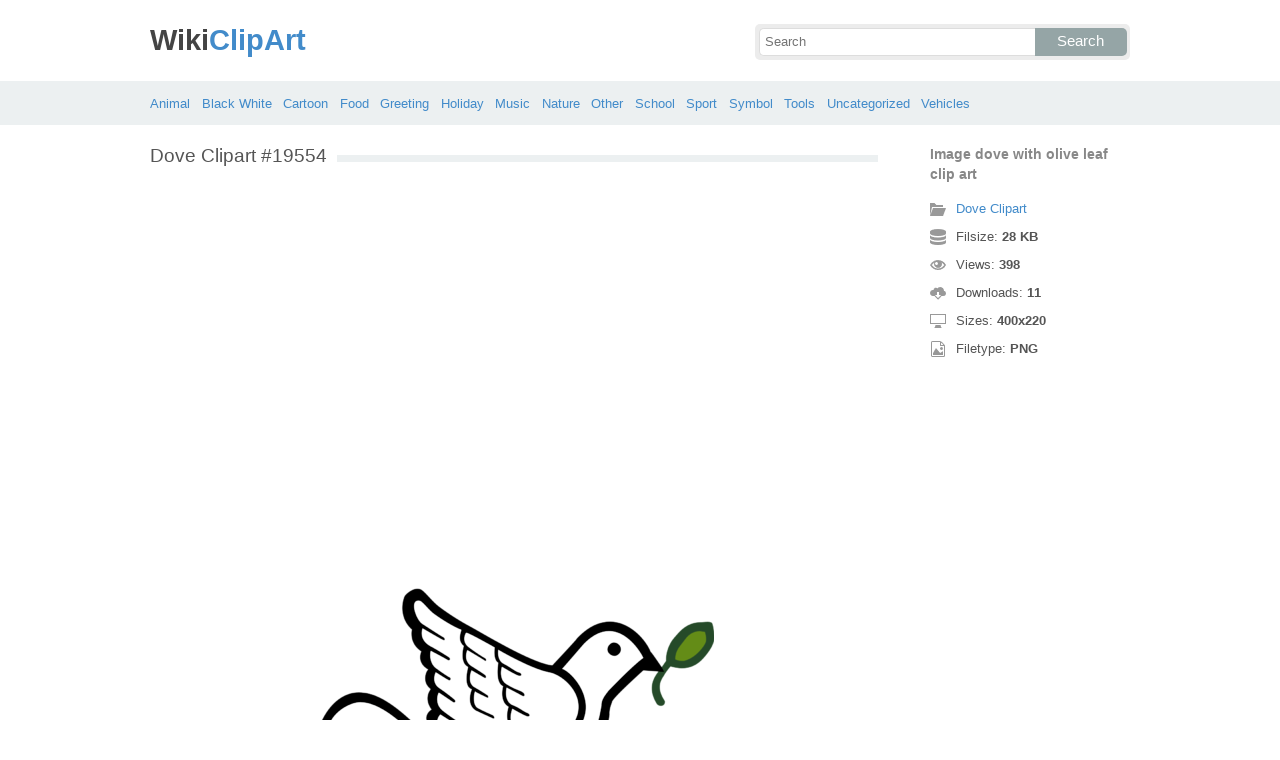

--- FILE ---
content_type: text/html; charset=UTF-8
request_url: https://wikiclipart.com/dove-clipart_19554/
body_size: 4296
content:
<!DOCTYPE html>
<html lang="en-US">
<head>
<meta charset="UTF-8" />
<title>Image dove with olive leaf clip art - WikiClipArt</title>
<meta name="viewport" content="initial-scale=1,user-scalable=no,maximum-scale=1" />
<link rel="stylesheet" type="text/css" href="https://wikiclipart.com/wp-content/themes/wkclipart/style.css" />
<link rel="shortcut icon" href="https://wikiclipart.com/wp-content/themes/wkclipart/favicon.ico" />
<meta name='robots' content='index, follow, max-image-preview:large, max-snippet:-1, max-video-preview:-1' />

	<!-- This site is optimized with the Yoast SEO plugin v25.6 - https://yoast.com/wordpress/plugins/seo/ -->
	<meta property="og:locale" content="en_US" />
	<meta property="og:title" content="Image dove with olive leaf clip art - WikiClipArt" />
	<meta property="og:description" content="Image dove with olive leaf clip art" />
	<meta property="og:url" content="https://wikiclipart.com/dove-clipart_19554/" />
	<meta property="og:site_name" content="WikiClipArt" />
	<meta property="og:image" content="https://wikiclipart.com/dove-clipart_19554" />
	<meta property="og:image:width" content="400" />
	<meta property="og:image:height" content="220" />
	<meta property="og:image:type" content="image/png" />
	<meta name="twitter:card" content="summary_large_image" />
	<script type="application/ld+json" class="yoast-schema-graph">{"@context":"https://schema.org","@graph":[{"@type":"WebPage","@id":"https://wikiclipart.com/dove-clipart_19554/","url":"https://wikiclipart.com/dove-clipart_19554/","name":"Image dove with olive leaf clip art - WikiClipArt","isPartOf":{"@id":"https://wikiclipart.com/#website"},"primaryImageOfPage":{"@id":"https://wikiclipart.com/dove-clipart_19554/#primaryimage"},"image":{"@id":"https://wikiclipart.com/dove-clipart_19554/#primaryimage"},"thumbnailUrl":"https://wikiclipart.com/wp-content/uploads/2017/01/Image-dove-with-olive-leaf-clip-art.png","datePublished":"2017-01-17T07:30:30+00:00","breadcrumb":{"@id":"https://wikiclipart.com/dove-clipart_19554/#breadcrumb"},"inLanguage":"en-US","potentialAction":[{"@type":"ReadAction","target":["https://wikiclipart.com/dove-clipart_19554/"]}]},{"@type":"ImageObject","inLanguage":"en-US","@id":"https://wikiclipart.com/dove-clipart_19554/#primaryimage","url":"https://wikiclipart.com/wp-content/uploads/2017/01/Image-dove-with-olive-leaf-clip-art.png","contentUrl":"https://wikiclipart.com/wp-content/uploads/2017/01/Image-dove-with-olive-leaf-clip-art.png","width":400,"height":220,"caption":"Image dove with olive leaf clip art"},{"@type":"BreadcrumbList","@id":"https://wikiclipart.com/dove-clipart_19554/#breadcrumb","itemListElement":[{"@type":"ListItem","position":1,"name":"Home","item":"https://wikiclipart.com/"},{"@type":"ListItem","position":2,"name":"Dove Clipart","item":"https://wikiclipart.com/dove-clipart/"},{"@type":"ListItem","position":3,"name":"Image dove with olive leaf clip art"}]},{"@type":"WebSite","@id":"https://wikiclipart.com/#website","url":"https://wikiclipart.com/","name":"WikiClipArt","description":"All popular Clipart gallery","potentialAction":[{"@type":"SearchAction","target":{"@type":"EntryPoint","urlTemplate":"https://wikiclipart.com/?s={search_term_string}"},"query-input":{"@type":"PropertyValueSpecification","valueRequired":true,"valueName":"search_term_string"}}],"inLanguage":"en-US"}]}</script>
	<!-- / Yoast SEO plugin. -->


</head>
<body>
<header class="wikiclipart">
	<div class="hdh">
		<div class="wr fix">
			<div class="left lg">
				<a href="https://wikiclipart.com"><span>Wiki</span>ClipArt</a>
			</div>
			<div class="right sf">
				<form class="fo fix" method="get" action="https://wikiclipart.com">
					<input type="text" name="s" value="" class="si" placeholder="Search" />
					<button type="submit" class="sb">Search</button>
				</form>
			</div>
		</div>
	</div>
	<nav class="nvb">
		<div class="wr">
				<a href="https://wikiclipart.com/clipart/animal/">Animal</a>
	<a href="https://wikiclipart.com/clipart/black-white/">Black White</a>
	<a href="https://wikiclipart.com/clipart/cartoon/">Cartoon</a>
	<a href="https://wikiclipart.com/clipart/food/">Food</a>
	<a href="https://wikiclipart.com/clipart/greeting/">Greeting</a>
	<a href="https://wikiclipart.com/clipart/holiday/">Holiday</a>
	<a href="https://wikiclipart.com/clipart/music/">Music</a>
	<a href="https://wikiclipart.com/clipart/nature/">Nature</a>
	<a href="https://wikiclipart.com/clipart/other/">Other</a>
	<a href="https://wikiclipart.com/clipart/school/">School</a>
	<a href="https://wikiclipart.com/clipart/sport/">Sport</a>
	<a href="https://wikiclipart.com/clipart/symbol/">Symbol</a>
	<a href="https://wikiclipart.com/clipart/tools/">Tools</a>
	<a href="https://wikiclipart.com/clipart/uncategorized/">Uncategorized</a>
	<a href="https://wikiclipart.com/clipart/vehicles/">Vehicles</a>
		</div>
	</nav>
</header><div class="content attachment">
	<div class="wr">
				<div class="gd fix">
			<div class="jr left">
				<h1><span>Dove Clipart #19554</span></h1>
				<div class='banner'><script async src="//pagead2.googlesyndication.com/pagead/js/adsbygoogle.js"></script>
<!-- wiclip -->
<ins class="adsbygoogle"
     style="display:block"
     data-ad-client="ca-pub-3659458590920788"
     data-ad-slot="7572830753"
     data-ad-format="rectangle,horizontal"></ins>
<script>
(adsbygoogle = window.adsbygoogle || []).push({});
</script></div>				<div class="img">
					<img width="400" height="220" src="https://wikiclipart.com/wp-content/uploads/2017/01/Image-dove-with-olive-leaf-clip-art.png" class="attachment-full size-full" alt="Image dove with olive leaf clip art" decoding="async" fetchpriority="high" srcset="https://wikiclipart.com/wp-content/uploads/2017/01/Image-dove-with-olive-leaf-clip-art.png 400w, https://wikiclipart.com/wp-content/uploads/2017/01/Image-dove-with-olive-leaf-clip-art-170x94.png 170w" sizes="(max-width: 400px) 100vw, 400px" />				</div>
				<div class='banner'><script async src="//pagead2.googlesyndication.com/pagead/js/adsbygoogle.js"></script>
<!-- wiclip -->
<ins class="adsbygoogle"
     style="display:block"
     data-ad-client="ca-pub-3659458590920788"
     data-ad-slot="7572830753"
     data-ad-format="rectangle,horizontal"></ins>
<script>
(adsbygoogle = window.adsbygoogle || []).push({});
</script></div>			</div>
			<div class="info right">
				<h3>Image dove with olive leaf clip art</h3>
				<span><i class="icon-cat"></i><a href="https://wikiclipart.com/dove-clipart/">Dove Clipart</a> </span>
				<span><i class="icon-size"></i>Filsize: <strong>28 KB</strong> </span>
				<span><i class="icon-eye"></i>Views: <strong id="vi">397</strong> </span>
				<span><i class="icon-dl"></i>Downloads: <strong>11</strong> </span>
				<span><i class="icon-res"></i>Sizes: <strong>400x220</strong> </span>
				<span><i class="icon-ext"></i>Filetype: <strong>PNG</strong> </span>
			</div>
		</div>
		<div class="clip sr fix">
			<div><a target="_blank" rel="nofollow" href="http://pinterest.com/pin/create/button/?url=https://wikiclipart.com/dove-clipart_19554/&amp;media=http://wikiclipart.com/wp-content/uploads/2017/01/Image-dove-with-olive-leaf-clip-art.png&amp;description=Image%20dove%20with%20olive%20leaf%20clip%20art" class="pinit" title="Share on Pinterest!" onClick="window.open(this.href,'_blank','width=700,height=300');return false;"></a></div>
			<div class="fb-like" data-href="https://wikiclipart.com" data-layout="button" data-action="like" data-show-faces="false" data-share="false"></div>
			<div class="fb-share-button" data-href="https://wikiclipart.com/dove-clipart_19554/"  data-type="button"></div>
			<div><a href="https://twitter.com/share" class="twitter-share-button" data-dnt="true" data-count="none" data-via="@wikiclipartdotcom">tweet</a></div>
			<div class="dl"><a href="#" onclick="document.getElementById('dlf').submit();return false;"><i class="icon-ext"></i>View full-size</a></div>
		</div>
		<div class="comment">
			<h2>Leave Comments</h2>
			<div class="fb-comments" data-href="https://wikiclipart.com/dove-clipart_19554/" data-numposts="5" data-colorscheme="light" data-width="100%"></div>
			<span class="clear pid" data-id="19554"></span>
		</div>
		<div class="otr fix">
			<h2><span>Related Clip Art</span></h2>
			<div class="clear"></div>
			<div class="kt p-19641">
	<a href="https://wikiclipart.com/dove-clipart_19641/">
		<img width="170" height="119" src="https://wikiclipart.com/wp-content/uploads/2017/01/Dove-clipart-transparent-no-background-free-3.jpg" class="attachment-thumbnail size-thumbnail" alt="Dove clipart transparent no background free 3" decoding="async" />	</a>
</div>
<div class="kt p-19719">
	<a href="https://wikiclipart.com/dove-clipart_19719/">
		<img width="170" height="162" src="https://wikiclipart.com/wp-content/uploads/2017/01/Dove-clipart-art-graphic-image-sharefaith-11.jpg" class="attachment-thumbnail size-thumbnail" alt="Dove clipart art graphic image sharefaith 11" decoding="async" />	</a>
</div>
<div class="kt p-19594">
	<a href="https://wikiclipart.com/dove-clipart_19594/">
		<img width="170" height="147" src="https://wikiclipart.com/wp-content/uploads/2017/01/Image-hovering-dove-clip-art.png" class="attachment-thumbnail size-thumbnail" alt="Image hovering dove clip art" decoding="async" loading="lazy" />	</a>
</div>
<div class="kt p-19541">
	<a href="https://wikiclipart.com/dove-clipart_19541/">
		<img width="170" height="134" src="https://wikiclipart.com/wp-content/uploads/2017/01/Dove-and-cross-clipart-free-images-3.png" class="attachment-thumbnail size-thumbnail" alt="Dove and cross clipart free images 3" decoding="async" loading="lazy" />	</a>
</div>
<div class="kt p-19607">
	<a href="https://wikiclipart.com/dove-clipart_19607/">
		<img width="170" height="69" src="https://wikiclipart.com/wp-content/uploads/2017/01/Two-dove-clipart-free-images-2.gif" class="attachment-thumbnail size-thumbnail" alt="Two dove clipart free images 2" decoding="async" loading="lazy" />	</a>
</div>
<div class="kt p-19707">
	<a href="https://wikiclipart.com/dove-clipart_19707/">
		<img width="142" height="170" src="https://wikiclipart.com/wp-content/uploads/2017/01/Flying-dove-in-silhouette-clipart.jpg" class="attachment-thumbnail size-thumbnail" alt="Flying dove in silhouette clipart" decoding="async" loading="lazy" />	</a>
</div>
<div class="kt p-19545">
	<a href="https://wikiclipart.com/dove-clipart_19545/">
		<img width="170" height="164" src="https://wikiclipart.com/wp-content/uploads/2017/01/Dove-clipart-clipartfest.png" class="attachment-thumbnail size-thumbnail" alt="Dove clipart clipartfest" decoding="async" loading="lazy" />	</a>
</div>
<div class="kt p-19537">
	<a href="https://wikiclipart.com/dove-clipart_19537/">
		<img width="138" height="170" src="https://wikiclipart.com/wp-content/uploads/2017/01/Flying-dove-clip-art-free-vector-in-open-office-drawing-svg.jpg" class="attachment-thumbnail size-thumbnail" alt="Flying dove clip art free vector in open office drawing svg" decoding="async" loading="lazy" />	</a>
</div>
<div class="kt p-19516">
	<a href="https://wikiclipart.com/dove-clipart_19516/">
		<img width="155" height="170" src="https://wikiclipart.com/wp-content/uploads/2017/01/Descending-dove-clipart-free-images.gif" class="attachment-thumbnail size-thumbnail" alt="Descending dove clipart free images" decoding="async" loading="lazy" />	</a>
</div>
<div class="kt p-19610">
	<a href="https://wikiclipart.com/dove-clipart_19610/">
		<img width="170" height="163" src="https://wikiclipart.com/wp-content/uploads/2017/01/Dove-clipart-simple-clipartfest.png" class="attachment-thumbnail size-thumbnail" alt="Dove clipart simple clipartfest" decoding="async" loading="lazy" />	</a>
</div>
		</div>
		<a href="https://wikiclipart.com/dove-clipart/" class="ar">&larr; Dove Clipart</a>
		<div class='banner btm'><script async src="//pagead2.googlesyndication.com/pagead/js/adsbygoogle.js"></script>
<!-- wiclip -->
<ins class="adsbygoogle"
     style="display:block"
     data-ad-client="ca-pub-3659458590920788"
     data-ad-slot="7572830753"
     data-ad-format="rectangle,horizontal"></ins>
<script>
(adsbygoogle = window.adsbygoogle || []).push({});
</script></div>		<div class="otr fix">
			<h2><span>Recent Clipart</span></h2>
			<div class="clear"></div>
			<div class="kt p-39266">
	<a href="https://wikiclipart.com/motorcycle-clipart-black-and-white/" title='Motorcycle Clipart Black And White'>
		<img width="156" height="170" src="https://wikiclipart.com/wp-content/uploads/2018/02/Motorcycle-black-and-white-harley-motorcycle-silhouette-vector-harley-motorcycle-clipart.jpg" class="attachment-thumbnail size-thumbnail" alt="Motorcycle  black and white harley motorcycle silhouette vector harley motorcycle clipart" decoding="async" loading="lazy" />	</a>
</div>
<div class="kt p-39137">
	<a href="https://wikiclipart.com/dog-bowl-clipart/" title='Dog Bowl Clipart'>
		<img width="170" height="111" src="https://wikiclipart.com/wp-content/uploads/2018/02/Bones-clipart-dog-bowl-pencil-and-in-color-bones.jpg" class="attachment-thumbnail size-thumbnail" alt="Bones clipart dog bowl pencil and in color bones" decoding="async" loading="lazy" />	</a>
</div>
<div class="kt p-39053">
	<a href="https://wikiclipart.com/child-thinking-clipart/" title='Child Thinking Clipart'>
		<img width="170" height="170" src="https://wikiclipart.com/wp-content/uploads/2018/02/Child-thinking-girl-thinking-clipart-pencil-and-in-color-girl-thinking-clipart.jpg" class="attachment-thumbnail size-thumbnail" alt="Child thinking girl thinking clipart pencil and in color girl thinking clipart" decoding="async" loading="lazy" />	</a>
</div>
<div class="kt p-39055">
	<a href="https://wikiclipart.com/fire-hat-clipart/" title='Fire Hat Clipart'>
		<img width="170" height="154" src="https://wikiclipart.com/wp-content/uploads/2018/02/Firefighters-axe-emblem-fire-hat-symbol-flames-clip-art.png" class="attachment-thumbnail size-thumbnail" alt="Firefighters axe emblem fire hat symbol flames clip art" decoding="async" loading="lazy" />	</a>
</div>
<div class="kt p-38903">
	<a href="https://wikiclipart.com/pig-face-clipart/" title='Pig Face Clipart'>
		<img width="170" height="134" src="https://wikiclipart.com/wp-content/uploads/2018/01/Clipart-pig-face-clip-art-library.png" class="attachment-thumbnail size-thumbnail" alt="Clipart pig face clip art library" decoding="async" loading="lazy" />	</a>
</div>
<div class="kt p-38856">
	<a href="https://wikiclipart.com/sunflower-clip-art/" title='Sunflower Clip Art'>
		<img width="170" height="168" src="https://wikiclipart.com/wp-content/uploads/2018/01/Sunflower-free-sunflower-vectors-photos-and-psd-files-free-download-clip-art.jpg" class="attachment-thumbnail size-thumbnail" alt="Sunflower  free sunflower vectors photos and psd files free download clip art" decoding="async" loading="lazy" />	</a>
</div>
<div class="kt p-38729">
	<a href="https://wikiclipart.com/lunch-tray-clipart/" title='Lunch Tray Clipart'>
		<img width="170" height="99" src="https://wikiclipart.com/wp-content/uploads/2018/01/Lunch-tray-get-food-tray-clipart-the-cliparts.png" class="attachment-thumbnail size-thumbnail" alt="Lunch tray get food tray clipart the cliparts" decoding="async" loading="lazy" />	</a>
</div>
<div class="kt p-38705">
	<a href="https://wikiclipart.com/christmas-thank-you-clipart/" title='Christmas Thank You Clipart'>
		<img width="170" height="108" src="https://wikiclipart.com/wp-content/uploads/2018/01/Christmas-thank-you-dabbled-download-printable-holiday-thank-you-note-template-for-kids-clip-art.jpg" class="attachment-thumbnail size-thumbnail" alt="Christmas thank you dabbled download printable holiday thank you note template for kids clip art" decoding="async" loading="lazy" />	</a>
</div>
<div class="kt p-38641">
	<a href="https://wikiclipart.com/slime-clipart/" title='Slime Clipart'>
		<img width="170" height="162" src="https://wikiclipart.com/wp-content/uploads/2018/01/Blue-slime-clipart.jpg" class="attachment-thumbnail size-thumbnail" alt="Blue slime clipart" decoding="async" loading="lazy" />	</a>
</div>
<div class="kt p-38521">
	<a href="https://wikiclipart.com/transformers-clip-art/" title='Transformers Clip Art'>
		<img width="105" height="170" src="https://wikiclipart.com/wp-content/uploads/2018/01/Transformers-clipart-optimus-prime.jpg" class="attachment-thumbnail size-thumbnail" alt="Transformers clipart optimus prime" decoding="async" loading="lazy" />	</a>
</div>
		</div>
		<div class="breadcrumb">
			<div itemscope itemtype="http://data-vocabulary.org/Breadcrumb"><a href="https://wikiclipart.com" itemprop="url" rel="nofollow"><span itemprop="title">Home</span></a></div> &raquo; <div itemscope itemtype="http://data-vocabulary.org/Breadcrumb"><a href="https://wikiclipart.com/clipart/animal/" itemprop="url" rel="nofollow"><span itemprop="title">Animal</span></a></div> &raquo; <div itemscope itemtype="http://data-vocabulary.org/Breadcrumb"><span itemprop="title">Image dove with olive leaf clip art</span></div>		</div>
		<form id="dlf" method="post" action="">
		<input type="hidden" name="pid" value="19554"/>
		<input type="hidden" name="n" value="Dove Clipart 19554"/>
		<input type="hidden" name="na" value="1"/>
		</form>
			</div>
</div>
<footer>
	<div class="wr">
		<div class="ftt fix">
			<div class="left pgs"><a href="https://wikiclipart.com/privacy/">Privacy</a>-<a href="https://wikiclipart.com/sitemap/">Sitemap</a>-<a href="https://wikiclipart.com/contact-us/">Contact</a>-<a href="https://wikiclipart.com/disclaimer/">Disclaimer</a>-<a href="https://wikiclipart.com/copyright/">Copyright</a></div>
			<div class="right cpr">&copy; 2016 WikiClipArt.com</div>
		</div>
	</div>
</footer>
<script type="text/javascript" src="https://wikiclipart.com/wp-content/themes/wkclipart/js/jquery.js"></script>
<script type="text/javascript" src="https://wikiclipart.com/wp-content/themes/wkclipart/js/wkc.js"></script>
<script>var ax="https://wikiclipart.com/wp-admin/admin-ajax.php";</script>
<script src="//platform.twitter.com/widgets.js" type="text/javascript"></script>
<div id="fb-root"></div>
<script>
(function(d, s, id) {
var js, fjs = d.getElementsByTagName(s)[0];
if (d.getElementById(id)) return;
js = d.createElement(s); js.id = id;
js.src = "//connect.facebook.net/en_US/all.js#xfbml=1";
fjs.parentNode.insertBefore(js, fjs);
}(document, 'script', 'facebook-jssdk'));
jQuery(function(){jQuery.post(ax,{
action:"views_image",pid:jQuery(".pid").attr("data-id")},
function(vw){jQuery('#vi').html(vw);});});
</script>
<script type="text/javascript">
var sc_project=11637234; 
var sc_invisible=1; 
var sc_security="e03c3bc1"; 
</script>
<script type="text/javascript" src="https://www.statcounter.com/counter/counter.js" async></script>
<noscript><div class="statcounter">
<a title="Web Analytics" href="http://statcounter.com/" target="_blank">
<img class="statcounter" src="//c.statcounter.com/11637234/0/e03c3bc1/1/" alt="Web Analytics"></a>
</div></noscript>
</body>
</html>

--- FILE ---
content_type: text/html; charset=utf-8
request_url: https://www.google.com/recaptcha/api2/aframe
body_size: 248
content:
<!DOCTYPE HTML><html><head><meta http-equiv="content-type" content="text/html; charset=UTF-8"></head><body><script nonce="pwsTlhAIdnXKjFjlhCMYmg">/** Anti-fraud and anti-abuse applications only. See google.com/recaptcha */ try{var clients={'sodar':'https://pagead2.googlesyndication.com/pagead/sodar?'};window.addEventListener("message",function(a){try{if(a.source===window.parent){var b=JSON.parse(a.data);var c=clients[b['id']];if(c){var d=document.createElement('img');d.src=c+b['params']+'&rc='+(localStorage.getItem("rc::a")?sessionStorage.getItem("rc::b"):"");window.document.body.appendChild(d);sessionStorage.setItem("rc::e",parseInt(sessionStorage.getItem("rc::e")||0)+1);localStorage.setItem("rc::h",'1768452094171');}}}catch(b){}});window.parent.postMessage("_grecaptcha_ready", "*");}catch(b){}</script></body></html>